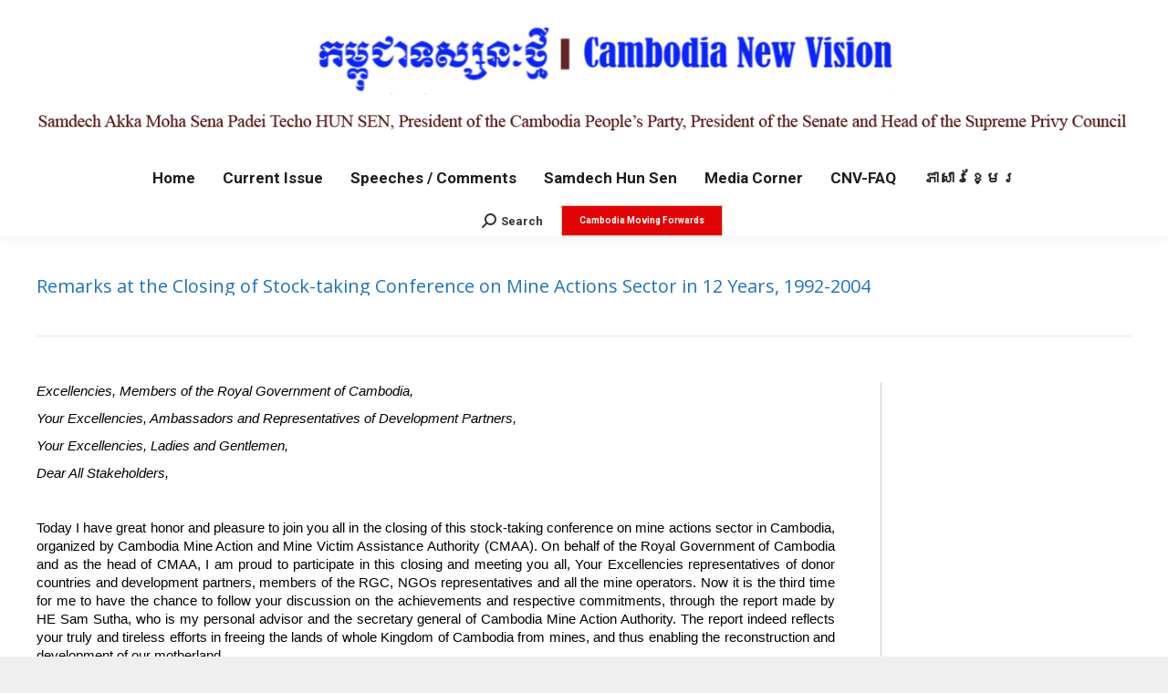

--- FILE ---
content_type: text/html; charset=UTF-8
request_url: http://en.cnv.org.kh/remarks-at-the-closing-of-stock-taking-conference-on-mine-actions-sector-in-12-years-1992-2004/
body_size: 70747
content:
<!DOCTYPE html>
<!--[if !(IE 6) | !(IE 7) | !(IE 8)  ]><!-->
<html lang="en-US" class="no-js">
<!--<![endif]-->
<head>
	<meta charset="UTF-8" />
		<meta name="viewport" content="width=device-width, initial-scale=1, maximum-scale=1, user-scalable=0">
		<meta name="theme-color" content="#e0caaf"/>	<link rel="profile" href="http://gmpg.org/xfn/11" />
	        <script type="text/javascript">
            if (/Android|webOS|iPhone|iPad|iPod|BlackBerry|IEMobile|Opera Mini/i.test(navigator.userAgent)) {
                var originalAddEventListener = EventTarget.prototype.addEventListener,
                    oldWidth = window.innerWidth;

                EventTarget.prototype.addEventListener = function (eventName, eventHandler, useCapture) {
                    if (eventName === "resize") {
                        originalAddEventListener.call(this, eventName, function (event) {
                            if (oldWidth === window.innerWidth) {
                                return;
                            }
                            else if (oldWidth !== window.innerWidth) {
                                oldWidth = window.innerWidth;
                            }
                            if (eventHandler.handleEvent) {
                                eventHandler.handleEvent.call(this, event);
                            }
                            else {
                                eventHandler.call(this, event);
                            };
                        }, useCapture);
                    }
                    else {
                        originalAddEventListener.call(this, eventName, eventHandler, useCapture);
                    };
                };
            };
        </script>
		<meta name='robots' content='noindex, follow' />

	<!-- This site is optimized with the Yoast SEO plugin v19.7.2 - https://yoast.com/wordpress/plugins/seo/ -->
	<title>Remarks at the Closing of Stock-taking Conference on Mine Actions Sector in 12 Years, 1992-2004 - Cambodia New Vision</title>
	<meta property="og:locale" content="en_US" />
	<meta property="og:type" content="article" />
	<meta property="og:title" content="Remarks at the Closing of Stock-taking Conference on Mine Actions Sector in 12 Years, 1992-2004 - Cambodia New Vision" />
	<meta property="og:description" content="Excellencies, Members of the Royal Government of Cambodia, Your Excellencies, Ambassadors and Representatives of Development Partners, Your Excellencies, Ladies and Gentlemen, Dear All Stakeholders,   Today I have great honor and pleasure to join you all in the closing of this stock-taking conference on mine actions sector in Cambodia, organized by Cambodia Mine Action and&hellip;" />
	<meta property="og:url" content="http://en.cnv.org.kh/remarks-at-the-closing-of-stock-taking-conference-on-mine-actions-sector-in-12-years-1992-2004/" />
	<meta property="og:site_name" content="Cambodia New Vision" />
	<meta property="article:publisher" content="https://www.facebook.com/profile.php?id=100063532210138" />
	<meta property="article:published_time" content="2005-04-28T10:04:54+00:00" />
	<meta property="article:modified_time" content="2012-12-13T10:05:35+00:00" />
	<meta name="author" content="CNV Team" />
	<meta name="twitter:card" content="summary" />
	<meta name="twitter:label1" content="Written by" />
	<meta name="twitter:data1" content="CNV Team" />
	<meta name="twitter:label2" content="Est. reading time" />
	<meta name="twitter:data2" content="10 minutes" />
	<script type="application/ld+json" class="yoast-schema-graph">{"@context":"https://schema.org","@graph":[{"@type":"Article","@id":"http://en.cnv.org.kh/remarks-at-the-closing-of-stock-taking-conference-on-mine-actions-sector-in-12-years-1992-2004/#article","isPartOf":{"@id":"http://en.cnv.org.kh/remarks-at-the-closing-of-stock-taking-conference-on-mine-actions-sector-in-12-years-1992-2004/"},"author":{"name":"CNV Team","@id":"http://en.cnv.org.kh/#/schema/person/0fc0c235565263f07765335ba009730b"},"headline":"Remarks at the Closing of Stock-taking Conference on Mine Actions Sector in 12 Years, 1992-2004","datePublished":"2005-04-28T10:04:54+00:00","dateModified":"2012-12-13T10:05:35+00:00","mainEntityOfPage":{"@id":"http://en.cnv.org.kh/remarks-at-the-closing-of-stock-taking-conference-on-mine-actions-sector-in-12-years-1992-2004/"},"wordCount":2093,"publisher":{"@id":"http://en.cnv.org.kh/#organization"},"keywords":["Phnom Penh"],"articleSection":["Speech"],"inLanguage":"en-US"},{"@type":"WebPage","@id":"http://en.cnv.org.kh/remarks-at-the-closing-of-stock-taking-conference-on-mine-actions-sector-in-12-years-1992-2004/","url":"http://en.cnv.org.kh/remarks-at-the-closing-of-stock-taking-conference-on-mine-actions-sector-in-12-years-1992-2004/","name":"Remarks at the Closing of Stock-taking Conference on Mine Actions Sector in 12 Years, 1992-2004 - Cambodia New Vision","isPartOf":{"@id":"http://en.cnv.org.kh/#website"},"datePublished":"2005-04-28T10:04:54+00:00","dateModified":"2012-12-13T10:05:35+00:00","breadcrumb":{"@id":"http://en.cnv.org.kh/remarks-at-the-closing-of-stock-taking-conference-on-mine-actions-sector-in-12-years-1992-2004/#breadcrumb"},"inLanguage":"en-US","potentialAction":[{"@type":"ReadAction","target":["http://en.cnv.org.kh/remarks-at-the-closing-of-stock-taking-conference-on-mine-actions-sector-in-12-years-1992-2004/"]}]},{"@type":"BreadcrumbList","@id":"http://en.cnv.org.kh/remarks-at-the-closing-of-stock-taking-conference-on-mine-actions-sector-in-12-years-1992-2004/#breadcrumb","itemListElement":[{"@type":"ListItem","position":1,"name":"Home","item":"http://en.cnv.org.kh/"},{"@type":"ListItem","position":2,"name":"Remarks at the Closing of Stock-taking Conference on Mine Actions Sector in 12 Years, 1992-2004"}]},{"@type":"WebSite","@id":"http://en.cnv.org.kh/#website","url":"http://en.cnv.org.kh/","name":"Cambodia New Vision","description":"CNV","publisher":{"@id":"http://en.cnv.org.kh/#organization"},"potentialAction":[{"@type":"SearchAction","target":{"@type":"EntryPoint","urlTemplate":"http://en.cnv.org.kh/?s={search_term_string}"},"query-input":"required name=search_term_string"}],"inLanguage":"en-US"},{"@type":"Organization","@id":"http://en.cnv.org.kh/#organization","name":"Cambodia New Vision","url":"http://en.cnv.org.kh/","sameAs":["https://www.facebook.com/profile.php?id=100063532210138"],"logo":{"@type":"ImageObject","inLanguage":"en-US","@id":"http://en.cnv.org.kh/#/schema/logo/image/","url":"http://en.cnv.org.kh/wp-content/uploads/2015/10/headerM.png","contentUrl":"http://en.cnv.org.kh/wp-content/uploads/2015/10/headerM.png","width":720,"height":128,"caption":"Cambodia New Vision"},"image":{"@id":"http://en.cnv.org.kh/#/schema/logo/image/"}},{"@type":"Person","@id":"http://en.cnv.org.kh/#/schema/person/0fc0c235565263f07765335ba009730b","name":"CNV Team","url":"http://en.cnv.org.kh/author/admin/"}]}</script>
	<!-- / Yoast SEO plugin. -->


<link rel='dns-prefetch' href='//ajax.googleapis.com' />
<link rel='dns-prefetch' href='//fonts.googleapis.com' />
<link rel='dns-prefetch' href='//s.w.org' />
<link rel="alternate" type="application/rss+xml" title="Cambodia New Vision &raquo; Feed" href="http://en.cnv.org.kh/feed/" />
<link rel="alternate" type="application/rss+xml" title="Cambodia New Vision &raquo; Comments Feed" href="http://en.cnv.org.kh/comments/feed/" />
<script type="text/javascript">
window._wpemojiSettings = {"baseUrl":"https:\/\/s.w.org\/images\/core\/emoji\/14.0.0\/72x72\/","ext":".png","svgUrl":"https:\/\/s.w.org\/images\/core\/emoji\/14.0.0\/svg\/","svgExt":".svg","source":{"concatemoji":"http:\/\/en.cnv.org.kh\/wp-includes\/js\/wp-emoji-release.min.js?ver=6.0.11"}};
/*! This file is auto-generated */
!function(e,a,t){var n,r,o,i=a.createElement("canvas"),p=i.getContext&&i.getContext("2d");function s(e,t){var a=String.fromCharCode,e=(p.clearRect(0,0,i.width,i.height),p.fillText(a.apply(this,e),0,0),i.toDataURL());return p.clearRect(0,0,i.width,i.height),p.fillText(a.apply(this,t),0,0),e===i.toDataURL()}function c(e){var t=a.createElement("script");t.src=e,t.defer=t.type="text/javascript",a.getElementsByTagName("head")[0].appendChild(t)}for(o=Array("flag","emoji"),t.supports={everything:!0,everythingExceptFlag:!0},r=0;r<o.length;r++)t.supports[o[r]]=function(e){if(!p||!p.fillText)return!1;switch(p.textBaseline="top",p.font="600 32px Arial",e){case"flag":return s([127987,65039,8205,9895,65039],[127987,65039,8203,9895,65039])?!1:!s([55356,56826,55356,56819],[55356,56826,8203,55356,56819])&&!s([55356,57332,56128,56423,56128,56418,56128,56421,56128,56430,56128,56423,56128,56447],[55356,57332,8203,56128,56423,8203,56128,56418,8203,56128,56421,8203,56128,56430,8203,56128,56423,8203,56128,56447]);case"emoji":return!s([129777,127995,8205,129778,127999],[129777,127995,8203,129778,127999])}return!1}(o[r]),t.supports.everything=t.supports.everything&&t.supports[o[r]],"flag"!==o[r]&&(t.supports.everythingExceptFlag=t.supports.everythingExceptFlag&&t.supports[o[r]]);t.supports.everythingExceptFlag=t.supports.everythingExceptFlag&&!t.supports.flag,t.DOMReady=!1,t.readyCallback=function(){t.DOMReady=!0},t.supports.everything||(n=function(){t.readyCallback()},a.addEventListener?(a.addEventListener("DOMContentLoaded",n,!1),e.addEventListener("load",n,!1)):(e.attachEvent("onload",n),a.attachEvent("onreadystatechange",function(){"complete"===a.readyState&&t.readyCallback()})),(e=t.source||{}).concatemoji?c(e.concatemoji):e.wpemoji&&e.twemoji&&(c(e.twemoji),c(e.wpemoji)))}(window,document,window._wpemojiSettings);
</script>
<style type="text/css">
img.wp-smiley,
img.emoji {
	display: inline !important;
	border: none !important;
	box-shadow: none !important;
	height: 1em !important;
	width: 1em !important;
	margin: 0 0.07em !important;
	vertical-align: -0.1em !important;
	background: none !important;
	padding: 0 !important;
}
</style>
	<link rel='stylesheet' id='layerslider-css'  href='http://en.cnv.org.kh/wp-content/plugins/LayerSlider/static/layerslider/css/layerslider.css?ver=6.8.4' type='text/css' media='all' />
<link rel='stylesheet' id='ls-google-fonts-css'  href='http://fonts.googleapis.com/css?family=Lato:100,300,regular,700,900%7COpen+Sans:300%7CIndie+Flower:regular%7COswald:300,regular,700&#038;subset=latin%2Clatin-ext' type='text/css' media='all' />
<link rel='stylesheet' id='wp-block-library-css'  href='http://en.cnv.org.kh/wp-includes/css/dist/block-library/style.min.css?ver=6.0.11' type='text/css' media='all' />
<style id='wp-block-library-theme-inline-css' type='text/css'>
.wp-block-audio figcaption{color:#555;font-size:13px;text-align:center}.is-dark-theme .wp-block-audio figcaption{color:hsla(0,0%,100%,.65)}.wp-block-code{border:1px solid #ccc;border-radius:4px;font-family:Menlo,Consolas,monaco,monospace;padding:.8em 1em}.wp-block-embed figcaption{color:#555;font-size:13px;text-align:center}.is-dark-theme .wp-block-embed figcaption{color:hsla(0,0%,100%,.65)}.blocks-gallery-caption{color:#555;font-size:13px;text-align:center}.is-dark-theme .blocks-gallery-caption{color:hsla(0,0%,100%,.65)}.wp-block-image figcaption{color:#555;font-size:13px;text-align:center}.is-dark-theme .wp-block-image figcaption{color:hsla(0,0%,100%,.65)}.wp-block-pullquote{border-top:4px solid;border-bottom:4px solid;margin-bottom:1.75em;color:currentColor}.wp-block-pullquote__citation,.wp-block-pullquote cite,.wp-block-pullquote footer{color:currentColor;text-transform:uppercase;font-size:.8125em;font-style:normal}.wp-block-quote{border-left:.25em solid;margin:0 0 1.75em;padding-left:1em}.wp-block-quote cite,.wp-block-quote footer{color:currentColor;font-size:.8125em;position:relative;font-style:normal}.wp-block-quote.has-text-align-right{border-left:none;border-right:.25em solid;padding-left:0;padding-right:1em}.wp-block-quote.has-text-align-center{border:none;padding-left:0}.wp-block-quote.is-large,.wp-block-quote.is-style-large,.wp-block-quote.is-style-plain{border:none}.wp-block-search .wp-block-search__label{font-weight:700}:where(.wp-block-group.has-background){padding:1.25em 2.375em}.wp-block-separator.has-css-opacity{opacity:.4}.wp-block-separator{border:none;border-bottom:2px solid;margin-left:auto;margin-right:auto}.wp-block-separator.has-alpha-channel-opacity{opacity:1}.wp-block-separator:not(.is-style-wide):not(.is-style-dots){width:100px}.wp-block-separator.has-background:not(.is-style-dots){border-bottom:none;height:1px}.wp-block-separator.has-background:not(.is-style-wide):not(.is-style-dots){height:2px}.wp-block-table thead{border-bottom:3px solid}.wp-block-table tfoot{border-top:3px solid}.wp-block-table td,.wp-block-table th{padding:.5em;border:1px solid;word-break:normal}.wp-block-table figcaption{color:#555;font-size:13px;text-align:center}.is-dark-theme .wp-block-table figcaption{color:hsla(0,0%,100%,.65)}.wp-block-video figcaption{color:#555;font-size:13px;text-align:center}.is-dark-theme .wp-block-video figcaption{color:hsla(0,0%,100%,.65)}.wp-block-template-part.has-background{padding:1.25em 2.375em;margin-top:0;margin-bottom:0}
</style>
<style id='global-styles-inline-css' type='text/css'>
body{--wp--preset--color--black: #000000;--wp--preset--color--cyan-bluish-gray: #abb8c3;--wp--preset--color--white: #FFF;--wp--preset--color--pale-pink: #f78da7;--wp--preset--color--vivid-red: #cf2e2e;--wp--preset--color--luminous-vivid-orange: #ff6900;--wp--preset--color--luminous-vivid-amber: #fcb900;--wp--preset--color--light-green-cyan: #7bdcb5;--wp--preset--color--vivid-green-cyan: #00d084;--wp--preset--color--pale-cyan-blue: #8ed1fc;--wp--preset--color--vivid-cyan-blue: #0693e3;--wp--preset--color--vivid-purple: #9b51e0;--wp--preset--color--accent: #e0caaf;--wp--preset--color--dark-gray: #111;--wp--preset--color--light-gray: #767676;--wp--preset--gradient--vivid-cyan-blue-to-vivid-purple: linear-gradient(135deg,rgba(6,147,227,1) 0%,rgb(155,81,224) 100%);--wp--preset--gradient--light-green-cyan-to-vivid-green-cyan: linear-gradient(135deg,rgb(122,220,180) 0%,rgb(0,208,130) 100%);--wp--preset--gradient--luminous-vivid-amber-to-luminous-vivid-orange: linear-gradient(135deg,rgba(252,185,0,1) 0%,rgba(255,105,0,1) 100%);--wp--preset--gradient--luminous-vivid-orange-to-vivid-red: linear-gradient(135deg,rgba(255,105,0,1) 0%,rgb(207,46,46) 100%);--wp--preset--gradient--very-light-gray-to-cyan-bluish-gray: linear-gradient(135deg,rgb(238,238,238) 0%,rgb(169,184,195) 100%);--wp--preset--gradient--cool-to-warm-spectrum: linear-gradient(135deg,rgb(74,234,220) 0%,rgb(151,120,209) 20%,rgb(207,42,186) 40%,rgb(238,44,130) 60%,rgb(251,105,98) 80%,rgb(254,248,76) 100%);--wp--preset--gradient--blush-light-purple: linear-gradient(135deg,rgb(255,206,236) 0%,rgb(152,150,240) 100%);--wp--preset--gradient--blush-bordeaux: linear-gradient(135deg,rgb(254,205,165) 0%,rgb(254,45,45) 50%,rgb(107,0,62) 100%);--wp--preset--gradient--luminous-dusk: linear-gradient(135deg,rgb(255,203,112) 0%,rgb(199,81,192) 50%,rgb(65,88,208) 100%);--wp--preset--gradient--pale-ocean: linear-gradient(135deg,rgb(255,245,203) 0%,rgb(182,227,212) 50%,rgb(51,167,181) 100%);--wp--preset--gradient--electric-grass: linear-gradient(135deg,rgb(202,248,128) 0%,rgb(113,206,126) 100%);--wp--preset--gradient--midnight: linear-gradient(135deg,rgb(2,3,129) 0%,rgb(40,116,252) 100%);--wp--preset--duotone--dark-grayscale: url('#wp-duotone-dark-grayscale');--wp--preset--duotone--grayscale: url('#wp-duotone-grayscale');--wp--preset--duotone--purple-yellow: url('#wp-duotone-purple-yellow');--wp--preset--duotone--blue-red: url('#wp-duotone-blue-red');--wp--preset--duotone--midnight: url('#wp-duotone-midnight');--wp--preset--duotone--magenta-yellow: url('#wp-duotone-magenta-yellow');--wp--preset--duotone--purple-green: url('#wp-duotone-purple-green');--wp--preset--duotone--blue-orange: url('#wp-duotone-blue-orange');--wp--preset--font-size--small: 13px;--wp--preset--font-size--medium: 20px;--wp--preset--font-size--large: 36px;--wp--preset--font-size--x-large: 42px;}.has-black-color{color: var(--wp--preset--color--black) !important;}.has-cyan-bluish-gray-color{color: var(--wp--preset--color--cyan-bluish-gray) !important;}.has-white-color{color: var(--wp--preset--color--white) !important;}.has-pale-pink-color{color: var(--wp--preset--color--pale-pink) !important;}.has-vivid-red-color{color: var(--wp--preset--color--vivid-red) !important;}.has-luminous-vivid-orange-color{color: var(--wp--preset--color--luminous-vivid-orange) !important;}.has-luminous-vivid-amber-color{color: var(--wp--preset--color--luminous-vivid-amber) !important;}.has-light-green-cyan-color{color: var(--wp--preset--color--light-green-cyan) !important;}.has-vivid-green-cyan-color{color: var(--wp--preset--color--vivid-green-cyan) !important;}.has-pale-cyan-blue-color{color: var(--wp--preset--color--pale-cyan-blue) !important;}.has-vivid-cyan-blue-color{color: var(--wp--preset--color--vivid-cyan-blue) !important;}.has-vivid-purple-color{color: var(--wp--preset--color--vivid-purple) !important;}.has-black-background-color{background-color: var(--wp--preset--color--black) !important;}.has-cyan-bluish-gray-background-color{background-color: var(--wp--preset--color--cyan-bluish-gray) !important;}.has-white-background-color{background-color: var(--wp--preset--color--white) !important;}.has-pale-pink-background-color{background-color: var(--wp--preset--color--pale-pink) !important;}.has-vivid-red-background-color{background-color: var(--wp--preset--color--vivid-red) !important;}.has-luminous-vivid-orange-background-color{background-color: var(--wp--preset--color--luminous-vivid-orange) !important;}.has-luminous-vivid-amber-background-color{background-color: var(--wp--preset--color--luminous-vivid-amber) !important;}.has-light-green-cyan-background-color{background-color: var(--wp--preset--color--light-green-cyan) !important;}.has-vivid-green-cyan-background-color{background-color: var(--wp--preset--color--vivid-green-cyan) !important;}.has-pale-cyan-blue-background-color{background-color: var(--wp--preset--color--pale-cyan-blue) !important;}.has-vivid-cyan-blue-background-color{background-color: var(--wp--preset--color--vivid-cyan-blue) !important;}.has-vivid-purple-background-color{background-color: var(--wp--preset--color--vivid-purple) !important;}.has-black-border-color{border-color: var(--wp--preset--color--black) !important;}.has-cyan-bluish-gray-border-color{border-color: var(--wp--preset--color--cyan-bluish-gray) !important;}.has-white-border-color{border-color: var(--wp--preset--color--white) !important;}.has-pale-pink-border-color{border-color: var(--wp--preset--color--pale-pink) !important;}.has-vivid-red-border-color{border-color: var(--wp--preset--color--vivid-red) !important;}.has-luminous-vivid-orange-border-color{border-color: var(--wp--preset--color--luminous-vivid-orange) !important;}.has-luminous-vivid-amber-border-color{border-color: var(--wp--preset--color--luminous-vivid-amber) !important;}.has-light-green-cyan-border-color{border-color: var(--wp--preset--color--light-green-cyan) !important;}.has-vivid-green-cyan-border-color{border-color: var(--wp--preset--color--vivid-green-cyan) !important;}.has-pale-cyan-blue-border-color{border-color: var(--wp--preset--color--pale-cyan-blue) !important;}.has-vivid-cyan-blue-border-color{border-color: var(--wp--preset--color--vivid-cyan-blue) !important;}.has-vivid-purple-border-color{border-color: var(--wp--preset--color--vivid-purple) !important;}.has-vivid-cyan-blue-to-vivid-purple-gradient-background{background: var(--wp--preset--gradient--vivid-cyan-blue-to-vivid-purple) !important;}.has-light-green-cyan-to-vivid-green-cyan-gradient-background{background: var(--wp--preset--gradient--light-green-cyan-to-vivid-green-cyan) !important;}.has-luminous-vivid-amber-to-luminous-vivid-orange-gradient-background{background: var(--wp--preset--gradient--luminous-vivid-amber-to-luminous-vivid-orange) !important;}.has-luminous-vivid-orange-to-vivid-red-gradient-background{background: var(--wp--preset--gradient--luminous-vivid-orange-to-vivid-red) !important;}.has-very-light-gray-to-cyan-bluish-gray-gradient-background{background: var(--wp--preset--gradient--very-light-gray-to-cyan-bluish-gray) !important;}.has-cool-to-warm-spectrum-gradient-background{background: var(--wp--preset--gradient--cool-to-warm-spectrum) !important;}.has-blush-light-purple-gradient-background{background: var(--wp--preset--gradient--blush-light-purple) !important;}.has-blush-bordeaux-gradient-background{background: var(--wp--preset--gradient--blush-bordeaux) !important;}.has-luminous-dusk-gradient-background{background: var(--wp--preset--gradient--luminous-dusk) !important;}.has-pale-ocean-gradient-background{background: var(--wp--preset--gradient--pale-ocean) !important;}.has-electric-grass-gradient-background{background: var(--wp--preset--gradient--electric-grass) !important;}.has-midnight-gradient-background{background: var(--wp--preset--gradient--midnight) !important;}.has-small-font-size{font-size: var(--wp--preset--font-size--small) !important;}.has-medium-font-size{font-size: var(--wp--preset--font-size--medium) !important;}.has-large-font-size{font-size: var(--wp--preset--font-size--large) !important;}.has-x-large-font-size{font-size: var(--wp--preset--font-size--x-large) !important;}
</style>
<link rel='stylesheet' id='rs-plugin-settings-css'  href='http://en.cnv.org.kh/wp-content/plugins/revslider/public/assets/css/settings.css?ver=5.4.8.3' type='text/css' media='all' />
<style id='rs-plugin-settings-inline-css' type='text/css'>
.tp-caption a{color:#ff7302;text-shadow:none;-webkit-transition:all 0.2s ease-out;-moz-transition:all 0.2s ease-out;-o-transition:all 0.2s ease-out;-ms-transition:all 0.2s ease-out}.tp-caption a:hover{color:#ffa902}
</style>
<link rel='stylesheet' id='the7-Defaults-css'  href='http://en.cnv.org.kh/wp-content/uploads/smile_fonts/Defaults/Defaults.css?ver=6.0.11' type='text/css' media='all' />
<!--[if lt IE 9]>
<link rel='stylesheet' id='vc_lte_ie9-css'  href='http://en.cnv.org.kh/wp-content/plugins/js_composer/assets/css/vc_lte_ie9.min.css?ver=6.0.5' type='text/css' media='screen' />
<![endif]-->
<link rel='stylesheet' id='dt-web-fonts-css'  href='//fonts.googleapis.com/css?family=Roboto%3A400%2C500%2C600%2C700%7CRoboto+Condensed%3A400%2C600%2C700%7COpen+Sans%3A400%2C600%2C700&#038;ver=7.9.0.1' type='text/css' media='all' />
<link rel='stylesheet' id='dt-main-css'  href='http://en.cnv.org.kh/wp-content/themes/the7/css/main.min.css?ver=7.9.0.1' type='text/css' media='all' />
<link rel='stylesheet' id='the7-font-css'  href='http://en.cnv.org.kh/wp-content/themes/the7/fonts/icomoon-the7-font/icomoon-the7-font.min.css?ver=7.9.0.1' type='text/css' media='all' />
<link rel='stylesheet' id='the7-awesome-fonts-css'  href='http://en.cnv.org.kh/wp-content/themes/the7/fonts/FontAwesome/css/all.min.css?ver=7.9.0.1' type='text/css' media='all' />
<link rel='stylesheet' id='the7-awesome-fonts-back-css'  href='http://en.cnv.org.kh/wp-content/themes/the7/fonts/FontAwesome/back-compat.min.css?ver=7.9.0.1' type='text/css' media='all' />
<link rel='stylesheet' id='dt-fontello-css'  href='http://en.cnv.org.kh/wp-content/themes/the7/fonts/fontello/css/fontello.min.css?ver=7.9.0.1' type='text/css' media='all' />
<link rel='stylesheet' id='the7pt-static-css'  href='http://en.cnv.org.kh/wp-content/plugins/dt-the7-core/assets/css/post-type.min.css?ver=7.9.0.1' type='text/css' media='all' />
<link rel='stylesheet' id='dt-custom-css'  href='http://en.cnv.org.kh/wp-content/uploads/the7-css/custom.css?ver=cd33e770ccc1' type='text/css' media='all' />
<link rel='stylesheet' id='dt-media-css'  href='http://en.cnv.org.kh/wp-content/uploads/the7-css/media.css?ver=cd33e770ccc1' type='text/css' media='all' />
<link rel='stylesheet' id='the7-mega-menu-css'  href='http://en.cnv.org.kh/wp-content/uploads/the7-css/mega-menu.css?ver=cd33e770ccc1' type='text/css' media='all' />
<link rel='stylesheet' id='the7-elements-albums-portfolio-css'  href='http://en.cnv.org.kh/wp-content/uploads/the7-css/the7-elements-albums-portfolio.css?ver=cd33e770ccc1' type='text/css' media='all' />
<link rel='stylesheet' id='the7-elements-css'  href='http://en.cnv.org.kh/wp-content/uploads/the7-css/post-type-dynamic.css?ver=cd33e770ccc1' type='text/css' media='all' />
<link rel='stylesheet' id='style-css'  href='http://en.cnv.org.kh/wp-content/themes/the7/style.css?ver=7.9.0.1' type='text/css' media='all' />
<script type='text/javascript' src='http://en.cnv.org.kh/wp-includes/js/jquery/jquery.min.js?ver=3.6.0' id='jquery-core-js'></script>
<script type='text/javascript' src='http://en.cnv.org.kh/wp-includes/js/jquery/jquery-migrate.min.js?ver=3.3.2' id='jquery-migrate-js'></script>
<script type='text/javascript' src='http://ajax.googleapis.com/ajax/libs/swfobject/2.2/swfobject.js?ver=2.2' id='swfobject_original-js'></script>
<script type='text/javascript' id='layerslider-greensock-js-extra'>
/* <![CDATA[ */
var LS_Meta = {"v":"6.8.4"};
/* ]]> */
</script>
<script type='text/javascript' src='http://en.cnv.org.kh/wp-content/plugins/LayerSlider/static/layerslider/js/greensock.js?ver=1.19.0' id='layerslider-greensock-js'></script>
<script type='text/javascript' src='http://en.cnv.org.kh/wp-content/plugins/LayerSlider/static/layerslider/js/layerslider.kreaturamedia.jquery.js?ver=6.8.4' id='layerslider-js'></script>
<script type='text/javascript' src='http://en.cnv.org.kh/wp-content/plugins/LayerSlider/static/layerslider/js/layerslider.transitions.js?ver=6.8.4' id='layerslider-transitions-js'></script>
<script type='text/javascript' src='http://en.cnv.org.kh/wp-content/plugins/revslider/public/assets/js/jquery.themepunch.tools.min.js?ver=5.4.8.3' id='tp-tools-js'></script>
<script type='text/javascript' src='http://en.cnv.org.kh/wp-content/plugins/revslider/public/assets/js/jquery.themepunch.revolution.min.js?ver=5.4.8.3' id='revmin-js'></script>
<script type='text/javascript' id='dt-above-fold-js-extra'>
/* <![CDATA[ */
var dtLocal = {"themeUrl":"http:\/\/en.cnv.org.kh\/wp-content\/themes\/the7","passText":"To view this protected post, enter the password below:","moreButtonText":{"loading":"Loading...","loadMore":"Load more"},"postID":"2495","ajaxurl":"http:\/\/en.cnv.org.kh\/wp-admin\/admin-ajax.php","REST":{"baseUrl":"http:\/\/en.cnv.org.kh\/wp-json\/the7\/v1","endpoints":{"sendMail":"\/send-mail"}},"contactMessages":{"required":"One or more fields have an error. Please check and try again.","terms":"Please accept the privacy policy.","fillTheCaptchaError":"Please, fill the captcha."},"captchaSiteKey":"","ajaxNonce":"357e202281","pageData":"","themeSettings":{"smoothScroll":"on","lazyLoading":false,"accentColor":{"mode":"solid","color":"#e0caaf"},"desktopHeader":{"height":180},"floatingHeader":{"showAfter":140,"showMenu":false,"height":60,"logo":{"showLogo":true,"html":"","url":"http:\/\/en.cnv.org.kh\/"}},"topLine":{"floatingTopLine":{"logo":{"showLogo":false,"html":""}}},"mobileHeader":{"firstSwitchPoint":1050,"secondSwitchPoint":778,"firstSwitchPointHeight":80,"secondSwitchPointHeight":60},"stickyMobileHeaderFirstSwitch":{"logo":{"html":"<img class=\" preload-me\" src=\"http:\/\/en.cnv.org.kh\/wp-content\/uploads\/2024\/04\/mobile_en_CNV_Branding230424_.png\" srcset=\"http:\/\/en.cnv.org.kh\/wp-content\/uploads\/2024\/04\/mobile_en_CNV_Branding230424_.png 494w, http:\/\/en.cnv.org.kh\/wp-content\/uploads\/2024\/04\/mobile_en_CNV_Branding230424_.png 494w\" width=\"494\" height=\"195\"   sizes=\"494px\" alt=\"Cambodia New Vision\" \/>"}},"stickyMobileHeaderSecondSwitch":{"logo":{"html":"<img class=\" preload-me\" src=\"http:\/\/en.cnv.org.kh\/wp-content\/uploads\/2024\/04\/mobile_en_CNV_Branding230424_.png\" srcset=\"http:\/\/en.cnv.org.kh\/wp-content\/uploads\/2024\/04\/mobile_en_CNV_Branding230424_.png 494w, http:\/\/en.cnv.org.kh\/wp-content\/uploads\/2024\/04\/mobile_en_CNV_Branding230424_.png 494w\" width=\"494\" height=\"195\"   sizes=\"494px\" alt=\"Cambodia New Vision\" \/>"}},"content":{"textColor":"#000000","headerColor":"#0000ff"},"sidebar":{"switchPoint":970},"boxedWidth":"1320px","stripes":{"stripe1":{"textColor":"#8d9095","headerColor":"#373a41"},"stripe2":{"textColor":"#8d9095","headerColor":"#373a41"},"stripe3":{"textColor":"#6e7a91","headerColor":"#292941"}}},"VCMobileScreenWidth":"768"};
var dtShare = {"shareButtonText":{"facebook":"Share on Facebook","twitter":"Tweet","pinterest":"Pin it","linkedin":"Share on Linkedin","whatsapp":"Share on Whatsapp"},"overlayOpacity":"85"};
/* ]]> */
</script>
<script type='text/javascript' src='http://en.cnv.org.kh/wp-content/themes/the7/js/above-the-fold.min.js?ver=7.9.0.1' id='dt-above-fold-js'></script>
<meta name="generator" content="Powered by LayerSlider 6.8.4 - Multi-Purpose, Responsive, Parallax, Mobile-Friendly Slider Plugin for WordPress." />
<!-- LayerSlider updates and docs at: https://layerslider.kreaturamedia.com -->
<link rel="https://api.w.org/" href="http://en.cnv.org.kh/wp-json/" /><link rel="alternate" type="application/json" href="http://en.cnv.org.kh/wp-json/wp/v2/posts/2495" /><link rel="EditURI" type="application/rsd+xml" title="RSD" href="http://en.cnv.org.kh/xmlrpc.php?rsd" />
<link rel="wlwmanifest" type="application/wlwmanifest+xml" href="http://en.cnv.org.kh/wp-includes/wlwmanifest.xml" /> 
<meta name="generator" content="WordPress 6.0.11" />
<link rel='shortlink' href='http://en.cnv.org.kh/?p=2495' />
<link rel="alternate" type="application/json+oembed" href="http://en.cnv.org.kh/wp-json/oembed/1.0/embed?url=http%3A%2F%2Fen.cnv.org.kh%2Fremarks-at-the-closing-of-stock-taking-conference-on-mine-actions-sector-in-12-years-1992-2004%2F" />
<link rel="alternate" type="text/xml+oembed" href="http://en.cnv.org.kh/wp-json/oembed/1.0/embed?url=http%3A%2F%2Fen.cnv.org.kh%2Fremarks-at-the-closing-of-stock-taking-conference-on-mine-actions-sector-in-12-years-1992-2004%2F&#038;format=xml" />
<link type="text/css" rel="stylesheet" href="http://en.cnv.org.kh/wp-content/plugins/posts-for-page/pfp.css" />
        <script type="text/javascript">
            var belaAjaxUrl="/wp-admin/admin-ajax.php";
            var belaAjaxAction = "bela_ajax";
        </script><link rel="stylesheet" href="http://en.cnv.org.kh/wp-content/plugins/better-extended-live-archive/css/bela-default.css?ver=20140509" type="text/css" medir="screen" /><meta name="generator" content="Powered by WPBakery Page Builder - drag and drop page builder for WordPress."/>
<meta name="generator" content="Powered by Slider Revolution 5.4.8.3 - responsive, Mobile-Friendly Slider Plugin for WordPress with comfortable drag and drop interface." />
<link rel="icon" href="http://en.cnv.org.kh/wp-content/uploads/2016/01/12575906_576566022497731_1094090190_n.jpg" type="image/jpeg" sizes="16x16"/><link rel="icon" href="http://en.cnv.org.kh/wp-content/uploads/2016/01/12575906_576566022497731_1094090190_n.jpg" type="image/jpeg" sizes="32x32"/><link rel="apple-touch-icon" href="http://en.cnv.org.kh/wp-content/uploads/2024/04/mobile_en_CNV_Branding230424_.png"><link rel="apple-touch-icon" sizes="76x76" href="http://en.cnv.org.kh/wp-content/uploads/2024/04/mobile_en_CNV_Branding230424_.png"><link rel="apple-touch-icon" sizes="120x120" href="http://en.cnv.org.kh/wp-content/uploads/2024/04/mobile_en_CNV_Branding230424_.png"><link rel="apple-touch-icon" sizes="152x152" href="http://en.cnv.org.kh/wp-content/uploads/2024/04/mobile_en_CNV_Branding230424_.png"><script type="text/javascript">function setREVStartSize(e){									
						try{ e.c=jQuery(e.c);var i=jQuery(window).width(),t=9999,r=0,n=0,l=0,f=0,s=0,h=0;
							if(e.responsiveLevels&&(jQuery.each(e.responsiveLevels,function(e,f){f>i&&(t=r=f,l=e),i>f&&f>r&&(r=f,n=e)}),t>r&&(l=n)),f=e.gridheight[l]||e.gridheight[0]||e.gridheight,s=e.gridwidth[l]||e.gridwidth[0]||e.gridwidth,h=i/s,h=h>1?1:h,f=Math.round(h*f),"fullscreen"==e.sliderLayout){var u=(e.c.width(),jQuery(window).height());if(void 0!=e.fullScreenOffsetContainer){var c=e.fullScreenOffsetContainer.split(",");if (c) jQuery.each(c,function(e,i){u=jQuery(i).length>0?u-jQuery(i).outerHeight(!0):u}),e.fullScreenOffset.split("%").length>1&&void 0!=e.fullScreenOffset&&e.fullScreenOffset.length>0?u-=jQuery(window).height()*parseInt(e.fullScreenOffset,0)/100:void 0!=e.fullScreenOffset&&e.fullScreenOffset.length>0&&(u-=parseInt(e.fullScreenOffset,0))}f=u}else void 0!=e.minHeight&&f<e.minHeight&&(f=e.minHeight);e.c.closest(".rev_slider_wrapper").css({height:f})					
						}catch(d){console.log("Failure at Presize of Slider:"+d)}						
					};</script>
<noscript><style> .wpb_animate_when_almost_visible { opacity: 1; }</style></noscript><script>
  (function(i,s,o,g,r,a,m){i['GoogleAnalyticsObject']=r;i[r]=i[r]||function(){
  (i[r].q=i[r].q||[]).push(arguments)},i[r].l=1*new Date();a=s.createElement(o),
  m=s.getElementsByTagName(o)[0];a.async=1;a.src=g;m.parentNode.insertBefore(a,m)
  })(window,document,'script','//www.google-analytics.com/analytics.js','ga');

  ga('create', 'UA-37807167-2', 'auto');
  ga('send', 'pageview');

</script></head>
<body class="post-template-default single single-post postid-2495 single-format-standard wp-embed-responsive the7-core-ver-2.2.1 no-comments dt-responsive-on srcset-enabled btn-3d custom-btn-color custom-btn-hover-color  top-header first-switch-logo-left first-switch-menu-right second-switch-logo-left second-switch-menu-right right-mobile-menu layzr-loading-on no-avatars popup-message-style dt-fa-compatibility the7-ver-7.9.0.1 wpb-js-composer js-comp-ver-6.0.5 vc_responsive elementor-default elementor-kit-17623">
<!-- The7 7.9.0.1 -->

<div id="page" >
	<a class="skip-link screen-reader-text" href="#content">Skip to content</a>

<div class="masthead classic-header center logo-center widgets full-height shadow-decoration small-mobile-menu-icon dt-parent-menu-clickable show-device-logo show-mobile-logo"  role="banner">

	<div class="top-bar line-content top-bar-empty top-bar-line-hide">
	<div class="top-bar-bg" ></div>
	<div class="mini-widgets left-widgets"></div><div class="mini-widgets right-widgets"></div></div>

	<header class="header-bar">

		<div class="branding">
	<div id="site-title" class="assistive-text">Cambodia New Vision</div>
	<div id="site-description" class="assistive-text">CNV</div>
	<a class="" href="http://en.cnv.org.kh/"><img class=" preload-me" src="http://en.cnv.org.kh/wp-content/uploads/2024/04/en_CNV_Branding-230424.png" srcset="http://en.cnv.org.kh/wp-content/uploads/2024/04/en_CNV_Branding-230424.png 1300w, http://en.cnv.org.kh/wp-content/uploads/2024/04/en_CNV_Branding-230424.png 1300w" width="1300" height="180"   sizes="1300px" alt="Cambodia New Vision" /><img class="mobile-logo preload-me" src="http://en.cnv.org.kh/wp-content/uploads/2024/04/mobile_en_CNV_Branding230424_.png" srcset="http://en.cnv.org.kh/wp-content/uploads/2024/04/mobile_en_CNV_Branding230424_.png 494w, http://en.cnv.org.kh/wp-content/uploads/2024/04/mobile_en_CNV_Branding230424_.png 494w" width="494" height="195"   sizes="494px" alt="Cambodia New Vision" /></a><div class="mini-widgets"></div><div class="mini-widgets"></div></div>

		<nav class="navigation">

			<ul id="primary-menu" class="main-nav underline-decoration upwards-line gradient-hover outside-item-remove-margin" role="navigation"><li class="menu-item menu-item-type-custom menu-item-object-custom menu-item-home menu-item-4787 first"><a href='http://en.cnv.org.kh' data-level='1'><span class="menu-item-text"><span class="menu-text">Home</span></span></a></li> <li class="menu-item menu-item-type-custom menu-item-object-custom menu-item-4788"><a href='http://en.cnv.org.kh/?p=9' data-level='1'><span class="menu-item-text"><span class="menu-text">Current Issue</span></span></a></li> <li class="menu-item menu-item-type-custom menu-item-object-custom menu-item-4806"><a href='http://en.cnv.org.kh/?p=97' data-level='1'><span class="menu-item-text"><span class="menu-text">Speeches / Comments</span></span></a></li> <li class="menu-item menu-item-type-custom menu-item-object-custom menu-item-has-children menu-item-4798 has-children"><a href='http://en.cnv.org.kh/?p=38' data-level='1'><span class="menu-item-text"><span class="menu-text">Samdech Hun Sen</span></span></a><ul class="sub-nav hover-style-bg level-arrows-on"><li class="menu-item menu-item-type-custom menu-item-object-custom menu-item-5193 first"><a href='http://en.cnv.org.kh/?p=38' data-level='2'><span class="menu-item-text"><span class="menu-text">Personal Biography</span></span></a></li> <li class="menu-item menu-item-type-custom menu-item-object-custom menu-item-4802"><a href='http://en.cnv.org.kh/?p=148' data-level='2'><span class="menu-item-text"><span class="menu-text">Lok Chumteav Dr. Bun Rany &#8211; Hun Sen</span></span></a></li> <li class="menu-item menu-item-type-custom menu-item-object-custom menu-item-4799"><a href='http://en.cnv.org.kh/?p=125' data-level='2'><span class="menu-item-text"><span class="menu-text">School Buildings</span></span></a></li> <li class="menu-item menu-item-type-custom menu-item-object-custom menu-item-4800"><a href='http://en.cnv.org.kh/?p=127' data-level='2'><span class="menu-item-text"><span class="menu-text">Water Pumps</span></span></a></li> <li class="menu-item menu-item-type-custom menu-item-object-custom menu-item-4801"><a href='http://en.cnv.org.kh/?p=129' data-level='2'><span class="menu-item-text"><span class="menu-text">Golf Records</span></span></a></li> </ul></li> <li class="menu-item menu-item-type-custom menu-item-object-custom menu-item-has-children menu-item-4790 has-children"><a href='#' data-level='1'><span class="menu-item-text"><span class="menu-text">Media Corner</span></span></a><ul class="sub-nav hover-style-bg level-arrows-on"><li class="menu-item menu-item-type-custom menu-item-object-custom menu-item-has-children menu-item-4791 first has-children"><a href='http://en.cnv.org.kh/?p=5070' data-level='2'><span class="menu-item-text"><span class="menu-text">Documents</span></span></a><ul class="sub-nav hover-style-bg level-arrows-on"><li class="menu-item menu-item-type-custom menu-item-object-custom menu-item-4823 first"><a href='http://en.cnv.org.kh/?p=3755' data-level='3'><span class="menu-item-text"><span class="menu-text">Press Clips</span></span></a></li> <li class="menu-item menu-item-type-custom menu-item-object-custom menu-item-4803"><a href='http://en.cnv.org.kh/?p=135' data-level='3'><span class="menu-item-text"><span class="menu-text">Publications</span></span></a></li> <li class="menu-item menu-item-type-custom menu-item-object-custom menu-item-4789"><a href='http://en.cnv.org.kh/?p=48' data-level='3'><span class="menu-item-text"><span class="menu-text">Archives</span></span></a></li> <li class="menu-item menu-item-type-custom menu-item-object-custom menu-item-4804"><a href='http://en.cnv.org.kh/?p=45' data-level='3'><span class="menu-item-text"><span class="menu-text">Library &#038; Link</span></span></a></li> </ul></li> <li class="menu-item menu-item-type-custom menu-item-object-custom menu-item-4792"><a href='http://en.cnv.org.kh/?p=4868' data-level='2'><span class="menu-item-text"><span class="menu-text">Photo</span></span></a></li> <li class="menu-item menu-item-type-custom menu-item-object-custom menu-item-4793"><a href='http://en.cnv.org.kh/?p=4934' data-level='2'><span class="menu-item-text"><span class="menu-text">Video</span></span></a></li> </ul></li> <li class="menu-item menu-item-type-custom menu-item-object-custom menu-item-4805"><a href='http://en.cnv.org.kh/?p=57' data-level='1'><span class="menu-item-text"><span class="menu-text">CNV-FAQ</span></span></a></li> <li class="menu-item menu-item-type-custom menu-item-object-custom menu-item-5086"><a href='http://kh.cnv.org.kh' title='Khmer version' data-level='1'><span class="menu-item-text"><span class="menu-text">ភាសារខ្មែរ</span></span></a></li> </ul>
			<div class="mini-widgets"><div class="mini-search show-on-desktop near-logo-first-switch near-logo-second-switch popup-search custom-icon"><form class="searchform mini-widget-searchform" role="search" method="get" action="http://en.cnv.org.kh/">

	<label for="the7-micro-widget-search" class="screen-reader-text">Search:</label>
			<a href="#go" class="submit"><i class=" mw-icon the7-mw-icon-search-bold"></i><span>Search</span></a>
		<div class="popup-search-wrap">
			<input type="text" id="the7-micro-widget-search" class="field searchform-s" name="s" value="" placeholder="Type and hit enter …"/>

			<a href="#go" class="search-icon"><i class="the7-mw-icon-search"></i></a>
		</div>
			<input type="submit" class="assistive-text searchsubmit" value="Go!"/>
</form>
</div><a href="http://kh.cmf-cnv.org.kh" class="microwidget-btn mini-button header-elements-button-1 show-on-desktop near-logo-first-switch in-menu-second-switch microwidget-btn-bg-on microwidget-btn-hover-bg-on disable-animation-bg border-on hover-border-on btn-icon-align-right" target="_blank"><span>Cambodia Moving Forwards</span></a></div>
		</nav>

	</header>

</div>
<div class='dt-close-mobile-menu-icon'><span></span></div>
<div class='dt-mobile-header'>
	<ul id="mobile-menu" class="mobile-main-nav" role="navigation">
		<li class="menu-item menu-item-type-custom menu-item-object-custom menu-item-home menu-item-4787 first"><a href='http://en.cnv.org.kh' data-level='1'><span class="menu-item-text"><span class="menu-text">Home</span></span></a></li> <li class="menu-item menu-item-type-custom menu-item-object-custom menu-item-4788"><a href='http://en.cnv.org.kh/?p=9' data-level='1'><span class="menu-item-text"><span class="menu-text">Current Issue</span></span></a></li> <li class="menu-item menu-item-type-custom menu-item-object-custom menu-item-4806"><a href='http://en.cnv.org.kh/?p=97' data-level='1'><span class="menu-item-text"><span class="menu-text">Speeches / Comments</span></span></a></li> <li class="menu-item menu-item-type-custom menu-item-object-custom menu-item-has-children menu-item-4798 has-children"><a href='http://en.cnv.org.kh/?p=38' data-level='1'><span class="menu-item-text"><span class="menu-text">Samdech Hun Sen</span></span></a><ul class="sub-nav hover-style-bg level-arrows-on"><li class="menu-item menu-item-type-custom menu-item-object-custom menu-item-5193 first"><a href='http://en.cnv.org.kh/?p=38' data-level='2'><span class="menu-item-text"><span class="menu-text">Personal Biography</span></span></a></li> <li class="menu-item menu-item-type-custom menu-item-object-custom menu-item-4802"><a href='http://en.cnv.org.kh/?p=148' data-level='2'><span class="menu-item-text"><span class="menu-text">Lok Chumteav Dr. Bun Rany &#8211; Hun Sen</span></span></a></li> <li class="menu-item menu-item-type-custom menu-item-object-custom menu-item-4799"><a href='http://en.cnv.org.kh/?p=125' data-level='2'><span class="menu-item-text"><span class="menu-text">School Buildings</span></span></a></li> <li class="menu-item menu-item-type-custom menu-item-object-custom menu-item-4800"><a href='http://en.cnv.org.kh/?p=127' data-level='2'><span class="menu-item-text"><span class="menu-text">Water Pumps</span></span></a></li> <li class="menu-item menu-item-type-custom menu-item-object-custom menu-item-4801"><a href='http://en.cnv.org.kh/?p=129' data-level='2'><span class="menu-item-text"><span class="menu-text">Golf Records</span></span></a></li> </ul></li> <li class="menu-item menu-item-type-custom menu-item-object-custom menu-item-has-children menu-item-4790 has-children"><a href='#' data-level='1'><span class="menu-item-text"><span class="menu-text">Media Corner</span></span></a><ul class="sub-nav hover-style-bg level-arrows-on"><li class="menu-item menu-item-type-custom menu-item-object-custom menu-item-has-children menu-item-4791 first has-children"><a href='http://en.cnv.org.kh/?p=5070' data-level='2'><span class="menu-item-text"><span class="menu-text">Documents</span></span></a><ul class="sub-nav hover-style-bg level-arrows-on"><li class="menu-item menu-item-type-custom menu-item-object-custom menu-item-4823 first"><a href='http://en.cnv.org.kh/?p=3755' data-level='3'><span class="menu-item-text"><span class="menu-text">Press Clips</span></span></a></li> <li class="menu-item menu-item-type-custom menu-item-object-custom menu-item-4803"><a href='http://en.cnv.org.kh/?p=135' data-level='3'><span class="menu-item-text"><span class="menu-text">Publications</span></span></a></li> <li class="menu-item menu-item-type-custom menu-item-object-custom menu-item-4789"><a href='http://en.cnv.org.kh/?p=48' data-level='3'><span class="menu-item-text"><span class="menu-text">Archives</span></span></a></li> <li class="menu-item menu-item-type-custom menu-item-object-custom menu-item-4804"><a href='http://en.cnv.org.kh/?p=45' data-level='3'><span class="menu-item-text"><span class="menu-text">Library &#038; Link</span></span></a></li> </ul></li> <li class="menu-item menu-item-type-custom menu-item-object-custom menu-item-4792"><a href='http://en.cnv.org.kh/?p=4868' data-level='2'><span class="menu-item-text"><span class="menu-text">Photo</span></span></a></li> <li class="menu-item menu-item-type-custom menu-item-object-custom menu-item-4793"><a href='http://en.cnv.org.kh/?p=4934' data-level='2'><span class="menu-item-text"><span class="menu-text">Video</span></span></a></li> </ul></li> <li class="menu-item menu-item-type-custom menu-item-object-custom menu-item-4805"><a href='http://en.cnv.org.kh/?p=57' data-level='1'><span class="menu-item-text"><span class="menu-text">CNV-FAQ</span></span></a></li> <li class="menu-item menu-item-type-custom menu-item-object-custom menu-item-5086"><a href='http://kh.cnv.org.kh' title='Khmer version' data-level='1'><span class="menu-item-text"><span class="menu-text">ភាសារខ្មែរ</span></span></a></li> 	</ul>
	<div class='mobile-mini-widgets-in-menu'></div>
</div>


		<div class="page-title content-left breadcrumbs-off page-title-responsive-enabled" data-prlx-speed="0.5">
			<div class="wf-wrap">

				<div class="page-title-head hgroup"><h1 class="entry-title">Remarks at the Closing of Stock-taking Conference on Mine Actions Sector in 12 Years, 1992-2004</h1></div>			</div>
		</div>

		

<div id="main" class="sidebar-right sidebar-divider-vertical"  >

	
	<div class="main-gradient"></div>
	<div class="wf-wrap">
	<div class="wf-container-main">

	

			<div id="content" class="content" role="main">

				
<article id="post-2495" class="vertical-fancy-style post-2495 post type-post status-publish format-standard category-speech tag-pnh category-4 description-off">

	<div class="entry-content"><p style="text-align: justify;"><em>Excellencies, Members of the Royal Government of Cambodia,</em></p>
<p style="text-align: justify;"><em>Your Excellencies, Ambassadors and Representatives of Development Partners,</em></p>
<p style="text-align: justify;"><em>Your Excellencies, Ladies and Gentlemen,</em></p>
<p style="text-align: justify;"><em>Dear All Stakeholders,</em></p>
<p style="text-align: justify;"> <span id="more-2495"></span></p>
<p style="text-align: justify;">Today I have great honor and pleasure to join you all in the closing of this stock-taking conference on mine actions sector in Cambodia, organized by Cambodia Mine Action and Mine Victim Assistance Authority (CMAA). On behalf of the Royal Government of Cambodia and as the head of CMAA, I am proud to participate in this closing and meeting you all, Your Excellencies representatives of donor countries and development partners, members of the RGC, NGOs representatives and all the mine operators. Now it is the third time for me to have the chance to follow your discussion on the achievements and respective commitments, through the report made by HE Sam Sutha, who is my personal advisor and the secretary general of Cambodia Mine Action Authority. The report indeed reflects your truly and tireless efforts in freeing the lands of whole Kingdom of Cambodia from mines, and thus enabling the reconstruction and development of our motherland.</p>
<p style="text-align: justify;">
<p style="text-align: justify;">Through the reports that I receive regularly and this briefing, it virtually proves our steady commitment in moving forward toward a Cambodia with zero rate of mine casualty, as I raised during the Mines Awareness Day and the 10th Anniversary of the Mines Action Operation on 22 February 2002 in Ratanak Mondul, Battambang.</p>
<p style="text-align: justify;">
<p style="text-align: justify;">Thus, I would like to take this opportunity to thank all the national and international institutions for your physical and mental efforts devoting to responsibly fulfilling this ample mission. Those are CMAC, Cambodia Red Cross, RCAF, National Police, Ministry of Social Affairs, Veterans and Youth Rehabilitation, Hallo Trust, MAC, Handicaps International, NPA, Care International, CCBL, AUSTCARE and many others that we cannot name all. All these organizations perform their duty and mission in clearing mines and unexploded ordnances.</p>
<p style="text-align: justify;">
<p style="text-align: justify;">The report to the conference has taken stock of the achievements since 1992 to 2004 that during the period we have cleared a total 28,000 hectares of lands, destroyed half a million of anti-human mines and 15,000 anti- mines and more than one million other weapons and unexploded ordnances.</p>
<p style="text-align: justify;">
<p style="text-align: justify;">The report has clearly reflected the concerns and outstanding tasks for the Royal Government of Cambodia in the area of Cambodia mine actions. The Royal Government therefore shall consider and address the following issues:</p>
<p style="text-align: justify;">
<p style="text-align: justify;">1.    Develop plans and approaches to optimally reduce the danger caused by mines and unexploded ordnances every year. Moreover, mines clearance shall be undertaken to provide productive and safe lands for development.</p>
<p style="text-align: justify;">2.    Ensure distribution and use of mines-cleared land to those targeted beneficiaries.</p>
<p style="text-align: justify;">3.    Ensure all the mines clearance operations are within an integrated poverty reduction policy agenda in order to contribute to the development of Cambodia.</p>
<p style="text-align: justify;">
<p style="text-align: justify;">To address all these issues, we must realize two main tasks:</p>
<p style="text-align: justify;">
<p style="text-align: justify;">First, we must comply with the terms accorded in the Ottawa Convention, increasing program of activities on awareness of mines and unexploded ordnances and mines clearance on high risk lands, including the participation of local and concerned authorities together with local people.</p>
<p style="text-align: justify;">
<p style="text-align: justify;">Second, we shall accelerate our mines clearance activity, while maintaining high safety measures, in order to reduce the danger to a lower level as well as to increase the cultivated lands for our farmers.</p>
<p style="text-align: justify;">
<p style="text-align: justify;">In this context, the Royal Government of Cambodia, through CMAA, has set 4 core objectives into the National Strategic Development Plan 2005-2009, as HE Sok An, Deputy Prime Minister and Vice Chairman of CMAA, has presented at the Summit of Signatories of Ottawa Convention in Nairobi in December 2004. Those objectives are:</p>
<p style="text-align: justify;">
<p style="text-align: justify;">First objective: to strengthen the national facilitation framework in which CMAA has to play an important role in the facilitating operational actions in the whole Kingdom of Cambodia. In order to ensure the continuity of national development, the mine clearing operation has to be done with high efficiency and to ensure the proper mobilization of resources according to the need of the operation. In order to implement  these principles, we have to:</p>
<p style="text-align: justify;">
<p style="text-align: justify;">1.     To integrate mine sector to the national priority in every sector.  We have to include mine clearing actions into the national development plan in which there is a need to update the plan by monitoring through the data and goals that have been set in the Millennium Development Goals.</p>
<p style="text-align: justify;">
<p style="text-align: justify;">2.     To further strengthen facilitation mechanism of mine sector.  Indeed, I knew that CMAA has played as a facilitator through different mechanism but we have to continue to work harder.</p>
<p style="text-align: justify;">
<p style="text-align: justify;">3.     To strengthen the secretariat of CMAA in order to ensure more active process through employing more highly qualified staffs to do the work with high efficiency and to ensure the implementation of the every guideline on national policy on mine clearing at all levels of authority, provinces and cities. At the same time, the secretariat of CMAA has to strengthen the Mine Clearing Committee and working group of the mine clearing activities, which is its etat-major, to be strong for the operation and to ensure the effectiveness in the proper implementation of the sub-decree on “mine clearing operation management” in order to contribute to the socio-economic development. Indeed, the proper implementation means that to strengthen the provincial-municipal committees in the integration of mine clearing priority at national level in the plan of the provinces and cities.</p>
<p style="text-align: justify;">
<p style="text-align: justify;">4.     The operators and all development partners have to make regular report to CMAA. The secretariat of CMAA has compiled many kinds of documents and forms as well as past achievement.  This action will make it easy to follow up the operational progress in order to highlight advantages and disadvantages as well as following up casualties and real result from the mine clearing activities.</p>
<p style="text-align: justify;">
<p style="text-align: justify;">5.     To continue developing the information management tools. In the present time, the Mine Action Authority has already set up a data center and it is now gradually operational, but it has not yet been strong.  In this sense, I would like to take this opportunity to thank the European Union, Germany, England and UNDP for equipping, providing consultants and offering training to officials in using computer, which is an important tool in evaluating local work as well as keeping and analyzing data from operators and all development partners at the provinces and cities.</p>
<p style="text-align: justify;">
<p style="text-align: justify;">Second objective: to enhance mine sector by linking to the socio-economic development: we have to remember that the inception of the mine clearing activities had been organized after the end of two decades of civil war, which was in 1992, and the operation was in response to the emergency without any clear plan. All operators worked according to the request from village and commune authorities. After that the shortage of land has emerged, especially the land distribution did not reach the real poor.  The shortage of land for the people and land distribution are the primary factors in preparing proper mine clearing plan based on priority, which means to benefit to the socio-economic sector.</p>
<p style="text-align: justify;">
<p style="text-align: justify;">In this framework, we have to ensure the responsibility of the provincial and municipal level in linking mine clearing activities to local development, which is the only objective of the government’s policy in poverty reduction. To achieve this objective, the CMAA has to strengthen the decentralized mechanism, which means that the planning of mine clearing must have broad cooperation from the commune-sangkat councils, working groups of mine clearing at district-khan levels, operators and development agencies at the provinces and cities.</p>
<p style="text-align: justify;">
<p style="text-align: justify;">At the same time, we have to ensure and to promote within the socio-economic framework, to focus on strengthening the national framework and to enhance priority of the poor.  In this sense, the CMAA has to strengthen socio-economic groups by linking with the Provincial Mine Action Committee (PMAC) and Mine Action Planning Unit (MAPU). If these units are fully operational, we will be able to ensure the implementation of provincial, municipal and national plans at the right direction, to ensure the selection of land as priority to have mines cleared, to select the real poor as the beneficiaries and to ensure the transparency of the selection process.</p>
<p style="text-align: justify;">
<p style="text-align: justify;">Third objective: to strengthen mine-clearing operation over the present achievement. In this sense, I would like to raise three recommendations for the conference to consider as they are the core activities of mine sector in Cambodia.</p>
<p style="text-align: justify;">
<p style="text-align: justify;">1-    To completely clear the high-priority mine field by 2012. CMAA has compiled the criteria to generally assess socio-economic impact on the community by using the methodology formulated by technical group searching mine field and the world technical group. For Cambodia, I understand that the implementation of this methodology to give the priorities as 1<sup>st</sup>, 2<sup>nd</sup> and 3<sup>rd</sup> is not applicable. For instance, Battambang’s first priority is to clear mine for farming, SiemReip and Preah Vihear’s first priority is to clear mine around temples and national heritage sites ect. Therefore, CMAA must have its technical team in order to cooperate with international technical team to reexamine the methodology by incorporating the assessment of community impacts to be a basis for prioritization. Moreover, those areas along the border, as far as I know, is still a matter to be discussed in the sense that CMAA, RCAF and local authority have to clearly define by taking the inhabited areas or unresolved border area as the basis. All operators have to strictly implement this policy.</p>
<p style="text-align: justify;">
<p style="text-align: justify;">2-    The mine clearing achievement is limited, but is on the right target. According to the report of the first round landmine impact survey by specialist team, the area of 446,000 hectares is expected to have mines in which 10% or 42,000 hectares of the area directly affects the livelihood of thousands of rural people. Therefore, if we compare the present operation and the achievement from 12-year work, we need at least 12-15 or 20 years more to clear mines marked as highly prioritized land.</p>
<p style="text-align: justify;">
<p style="text-align: justify;">Remarkably, if we examine the achievement of the four large scale operators from 2000 to 2004, we attainted 16,200 hectares or 3,200 hectares on average per year. In that sense we need 13 years more to completely clear mines on the highly prioritized land. Another issue is that how can we assure such outcome? Or should Cambodia operate in more productive to reach the target as early as possible? Clearly, CMAA has to enhance its coordination and cooperation with all players and international mine experts to seek new techniques or methods for more productive operation.</p>
<p style="text-align: justify;">
<p style="text-align: justify;">3-    We pointed out that only 10% that affects the livelihood of rural people every single month. The reports argued that 90% of the areas that technical team mark as a constantly mine clearing site is excessive. Therefore, the secretariat of CMAA has to organize workshop for discussion with veterans, all-past-fraction commanders and communities in all geographic areas with help of satellite images analyses.</p>
<p style="text-align: justify;">
<p style="text-align: justify;">4-    The implementation of National Standard. CMAA has finalized a standard that is crucial to manage mine clearing operation and I will examine and put it in use shortly.</p>
<p style="text-align: justify;">
<p style="text-align: justify;">Fourth objective: I focus on the prevention for people from mine-related accident. The statistics for the last five years shows that the mine-related accident was 46% and the unexploded ordinance accident was 56%. So, all levels of authorities including operators have to prepare its work plans and programs by allowing the participation of people and community in particular to raise awareness of the accidences.</p>
<p style="text-align: justify;">
<p style="text-align: justify;">At the same time, the public services to mine and unexploded ordinance victims should be enhanced, especially the Ministry of Social Affairs, Veteran and Youth Rehabilitation has to clearly outline the handicaps caused by mines and unexploded ordinances and to coordinate with other players, NGOs and International Organizations in order to well integrate the livelihood of the victims and their families into the society.</p>
<p style="text-align: justify;">
<p style="text-align: justify;">Taking this opportunity, I highly appreciate the management and leaders of the CMAA who exert their utmost efforts, stimulate coordination movement in mine clearing and successfully organize this conference.</p>
<p style="text-align: justify;">
<p style="text-align: justify;">Also, as a present for the efforts of the national mine operators as well as CMAA and in order to participate with development partners, I would like to contribute 800,000 US dollar as counterpart budget of the Royal Government to CMAA for the year 2005 in which such the amount has been provided every year.</p>
<p style="text-align: justify;">
<p style="text-align: justify;">Finally, I would like to extend my deep gratitude to donor countries which are our development partners in mine clearing business and I would also like to express my appraisal and to highly appreciate to the dedication of all-out efforts of mine clearing operators. I wish your Excellencies, ladies and gentlemen who are here as well as those in mine fields with five gems of Buddhist wishes.</p>
<p style="text-align: justify;">
<p style="text-align: justify;">EndItem.</p>
</div><div class="post-meta wf-mobile-collapsed"><div class="entry-meta"><a href="http://en.cnv.org.kh/2005/04/28/" title="5:04 pm" class="data-link" rel="bookmark"><time class="entry-date updated" datetime="2005-04-28T17:04:54+07:00">28/04/2005</time></a></div><div class="entry-tags">Tags:&nbsp;<a href="http://en.cnv.org.kh/tag/pnh/" rel="tag">Phnom Penh</a></div></div><div class="single-share-box show-on-hover">
	<div class="share-link-description">Share this post</div>
	<div class="share-buttons">
		<a class="facebook" href="http://www.facebook.com/sharer.php?u=http%3A%2F%2Fen.cnv.org.kh%2Fremarks-at-the-closing-of-stock-taking-conference-on-mine-actions-sector-in-12-years-1992-2004%2F&#038;t=Remarks+at+the+Closing+of+Stock-taking+Conference+on+Mine+Actions+Sector+in+12+Years%2C+1992-2004" title="Facebook" target="_blank" ><span class="soc-font-icon"></span><span class="social-text">Share on Facebook</span><span class="screen-reader-text">Share on Facebook</span></a>
	</div>
</div><div class="single-related-posts"><h3>Related posts</h3><section class="items-grid"><div class=" related-item"><article class="post-format-standard"><div class="mini-post-img"><a class="alignleft post-rollover layzr-bg" href="http://en.cnv.org.kh/samdech-techo-hun-sen-clarifies-to-the-cambodian-and-thai-people-about-the-32nd-sea-games-2023-in-cambodia/" aria-label="Post image"><img class="preload-me lazy-load" src="data:image/svg+xml,%3Csvg%20xmlns%3D&#39;http%3A%2F%2Fwww.w3.org%2F2000%2Fsvg&#39;%20viewBox%3D&#39;0%200%20110%2080&#39;%2F%3E" data-src="http://en.cnv.org.kh/wp-content/uploads/2025/11/584551690_1467563518058764_4632768818631459086_n-110x80.jpg" data-srcset="http://en.cnv.org.kh/wp-content/uploads/2025/11/584551690_1467563518058764_4632768818631459086_n-110x80.jpg 110w, http://en.cnv.org.kh/wp-content/uploads/2025/11/584551690_1467563518058764_4632768818631459086_n-220x160.jpg 220w" width="110" height="80"  alt="" /></a></div><div class="post-content"><a href="http://en.cnv.org.kh/samdech-techo-hun-sen-clarifies-to-the-cambodian-and-thai-people-about-the-32nd-sea-games-2023-in-cambodia/">Samdech Techo Hun Sen Clarifies to the Cambodian and Thai people about the 32nd SEA Games 2023 in Cambodia</a><br /><time class="text-secondary" datetime="2025-12-06T22:04:28+07:00">06/12/2025</time></div></article></div><div class=" related-item"><article class="post-format-standard"><div class="mini-post-img"><a class="alignleft post-rollover no-avatar" href="http://en.cnv.org.kh/33rd-national-buddhist/"  style="width:110px; height: 80px;" aria-label="Post image"></a></div><div class="post-content"><a href="http://en.cnv.org.kh/33rd-national-buddhist/">Selected adlib remarks of Samdech Techo Hun Sen, the highest representative of His Majesty Preah Bat Samdech Preah Boromneath Norodom Sihamoni, King of Cambodia, at the opening ceremony of the “33rd National Buddhist Monks Conference” [Unofficial excerpts and translation]</a><br /><time class="text-secondary" datetime="2025-11-17T10:16:00+07:00">17/11/2025</time></div></article></div><div class=" related-item"><article class="post-format-standard"><div class="mini-post-img"><a class="alignleft post-rollover no-avatar" href="http://en.cnv.org.kh/fourth-session-senate/"  style="width:110px; height: 80px;" aria-label="Post image"></a></div><div class="post-content"><a href="http://en.cnv.org.kh/fourth-session-senate/">Excerpts from the Adlib Address of Samdech Techo Hun Sen at the Fourth session of the Fifth term of the Senate [Unofficial translations of the transcripts]</a><br /><time class="text-secondary" datetime="2025-10-24T17:13:00+07:00">24/10/2025</time></div></article></div></section></div>
</article>

			</div><!-- #content -->

			
	<aside id="sidebar" class="sidebar">
		<div class="sidebar-content">
			<section id="fbw_id-4" class="widget widget_fbw_id"><div class="fb_loader" style="text-align: center !important;"><img src="http://en.cnv.org.kh/wp-content/plugins/facebook-pagelike-widget/loader.gif" alt="Facebook Pagelike Widget" /></div><div id="fb-root"></div>
        <div class="fb-page" data-href="https://www.facebook.com/hunsencambodia " data-width="300" data-height="300" data-small-header="false" data-adapt-container-width="true" data-hide-cover="false" data-show-facepile="true" data-show-posts="false" style="" hide_cta="false" data-tabs=""></div></section>        <!-- A WordPress plugin developed by Milap Patel -->
    		</div>
	</aside><!-- #sidebar -->


			</div><!-- .wf-container -->
		</div><!-- .wf-wrap -->

	
	</div><!-- #main -->

	

	
	<!-- !Footer -->
	<footer id="footer" class="footer full-width-line">

		
			<div class="wf-wrap">
				<div class="wf-container-footer">
					<div class="wf-container">
						<section id="fbw_id-3" class="widget widget_fbw_id wf-cell wf-1-4"><div class="fb_loader" style="text-align: center !important;"><img src="http://en.cnv.org.kh/wp-content/plugins/facebook-pagelike-widget/loader.gif" alt="Facebook Pagelike Widget" /></div><div id="fb-root"></div>
        <div class="fb-page" data-href="https://www.facebook.com/profile.php?id=100063532210138 " data-width="300" data-height="300" data-small-header="false" data-adapt-container-width="true" data-hide-cover="false" data-show-facepile="true" data-show-posts="false" style="" hide_cta="false" data-tabs=""></div></section>        <!-- A WordPress plugin developed by Milap Patel -->
    					</div><!-- .wf-container -->
				</div><!-- .wf-container-footer -->
			</div><!-- .wf-wrap -->

			
<!-- !Bottom-bar -->
<div id="bottom-bar" class="full-width-line logo-left" role="contentinfo">
    <div class="wf-wrap">
        <div class="wf-container-bottom">

			
            <div class="wf-float-right">

				<div class="bottom-text-block"><p>Design  by CNV Team</p>
</div>
            </div>

        </div><!-- .wf-container-bottom -->
    </div><!-- .wf-wrap -->
</div><!-- #bottom-bar -->
	</footer><!-- #footer -->


	<a href="#" class="scroll-top"><span class="screen-reader-text">Go to Top</span></a>

</div><!-- #page -->

<script type='text/javascript' src='http://en.cnv.org.kh/wp-content/themes/the7/js/main.min.js?ver=7.9.0.1' id='dt-main-js'></script>
<script type='text/javascript' src='http://en.cnv.org.kh/wp-content/themes/the7/js/legacy.min.js?ver=7.9.0.1' id='dt-legacy-js'></script>
<script type='text/javascript' src='http://en.cnv.org.kh/wp-content/plugins/dt-the7-core/assets/js/post-type.min.js?ver=7.9.0.1' id='the7pt-js'></script>
<script type='text/javascript' id='milapfbwidgetscript-js-extra'>
/* <![CDATA[ */
var milapfbwidgetvars = {"app_id":"","select_lng":"en_US"};
var milapfbwidgetvars = {"app_id":"","select_lng":"en_US"};
/* ]]> */
</script>
<script type='text/javascript' src='http://en.cnv.org.kh/wp-content/plugins/facebook-pagelike-widget/fb.js?ver=1.0' id='milapfbwidgetscript-js'></script>

<div class="pswp" tabindex="-1" role="dialog" aria-hidden="true">
	<div class="pswp__bg"></div>
	<div class="pswp__scroll-wrap">
		<div class="pswp__container">
			<div class="pswp__item"></div>
			<div class="pswp__item"></div>
			<div class="pswp__item"></div>
		</div>
		<div class="pswp__ui pswp__ui--hidden">
			<div class="pswp__top-bar">
				<div class="pswp__counter"></div>
				<button class="pswp__button pswp__button--close" title="Close (Esc)"></button>
				<button class="pswp__button pswp__button--share" title="Share"></button>
				<button class="pswp__button pswp__button--fs" title="Toggle fullscreen"></button>
				<button class="pswp__button pswp__button--zoom" title="Zoom in/out"></button>
				<div class="pswp__preloader">
					<div class="pswp__preloader__icn">
						<div class="pswp__preloader__cut">
							<div class="pswp__preloader__donut"></div>
						</div>
					</div>
				</div>
			</div>
			<div class="pswp__share-modal pswp__share-modal--hidden pswp__single-tap">
				<div class="pswp__share-tooltip"></div> 
			</div>
			<button class="pswp__button pswp__button--arrow--left" title="Previous (arrow left)">
			</button>
			<button class="pswp__button pswp__button--arrow--right" title="Next (arrow right)">
			</button>
			<div class="pswp__caption">
				<div class="pswp__caption__center"></div>
			</div>
		</div>
	</div>
</div>
</body>
</html>
